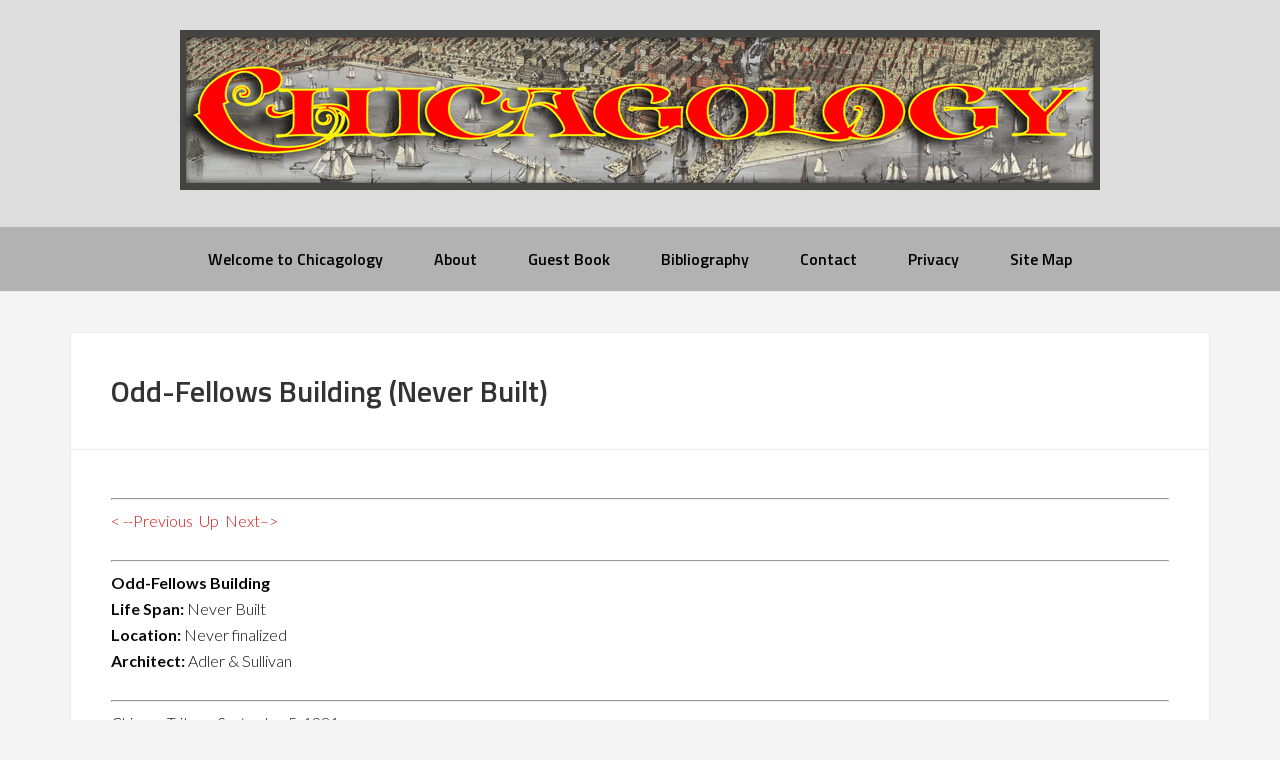

--- FILE ---
content_type: text/html; charset=UTF-8
request_url: http://chicagology.com/goldenage/goldenage037/
body_size: 13005
content:
<!DOCTYPE html>
<html lang="en-US">
<head >
<meta charset="UTF-8" />
<meta name="viewport" content="width=device-width, initial-scale=1" />
<title>Odd-Fellows Building (Never Built)</title>
<meta name='robots' content='max-image-preview:large' />
<link rel='dns-prefetch' href='//fonts.googleapis.com' />
<link rel="alternate" type="application/rss+xml" title="chicagology &raquo; Feed" href="http://chicagology.com/feed/" />
<link rel="alternate" type="application/rss+xml" title="chicagology &raquo; Comments Feed" href="http://chicagology.com/comments/feed/" />
<link rel="alternate" type="application/rss+xml" title="chicagology &raquo; Odd-Fellows Building (Never Built) Comments Feed" href="http://chicagology.com/goldenage/goldenage037/feed/" />
<link rel="alternate" title="oEmbed (JSON)" type="application/json+oembed" href="http://chicagology.com/wp-json/oembed/1.0/embed?url=http%3A%2F%2Fchicagology.com%2Fgoldenage%2Fgoldenage037%2F" />
<link rel="alternate" title="oEmbed (XML)" type="text/xml+oembed" href="http://chicagology.com/wp-json/oembed/1.0/embed?url=http%3A%2F%2Fchicagology.com%2Fgoldenage%2Fgoldenage037%2F&#038;format=xml" />
<link rel="canonical" href="http://chicagology.com/goldenage/goldenage037/" />
<style id='wp-img-auto-sizes-contain-inline-css' type='text/css'>
img:is([sizes=auto i],[sizes^="auto," i]){contain-intrinsic-size:3000px 1500px}
/*# sourceURL=wp-img-auto-sizes-contain-inline-css */
</style>
<link rel='stylesheet' id='enterprise-pro-theme-css' href='http://chicagology.com/wp-content/themes/enterprise-pro/style.css?ver=2.1.1' type='text/css' media='all' />
<style id='wp-emoji-styles-inline-css' type='text/css'>

	img.wp-smiley, img.emoji {
		display: inline !important;
		border: none !important;
		box-shadow: none !important;
		height: 1em !important;
		width: 1em !important;
		margin: 0 0.07em !important;
		vertical-align: -0.1em !important;
		background: none !important;
		padding: 0 !important;
	}
/*# sourceURL=wp-emoji-styles-inline-css */
</style>
<style id='wp-block-library-inline-css' type='text/css'>
:root{--wp-block-synced-color:#7a00df;--wp-block-synced-color--rgb:122,0,223;--wp-bound-block-color:var(--wp-block-synced-color);--wp-editor-canvas-background:#ddd;--wp-admin-theme-color:#007cba;--wp-admin-theme-color--rgb:0,124,186;--wp-admin-theme-color-darker-10:#006ba1;--wp-admin-theme-color-darker-10--rgb:0,107,160.5;--wp-admin-theme-color-darker-20:#005a87;--wp-admin-theme-color-darker-20--rgb:0,90,135;--wp-admin-border-width-focus:2px}@media (min-resolution:192dpi){:root{--wp-admin-border-width-focus:1.5px}}.wp-element-button{cursor:pointer}:root .has-very-light-gray-background-color{background-color:#eee}:root .has-very-dark-gray-background-color{background-color:#313131}:root .has-very-light-gray-color{color:#eee}:root .has-very-dark-gray-color{color:#313131}:root .has-vivid-green-cyan-to-vivid-cyan-blue-gradient-background{background:linear-gradient(135deg,#00d084,#0693e3)}:root .has-purple-crush-gradient-background{background:linear-gradient(135deg,#34e2e4,#4721fb 50%,#ab1dfe)}:root .has-hazy-dawn-gradient-background{background:linear-gradient(135deg,#faaca8,#dad0ec)}:root .has-subdued-olive-gradient-background{background:linear-gradient(135deg,#fafae1,#67a671)}:root .has-atomic-cream-gradient-background{background:linear-gradient(135deg,#fdd79a,#004a59)}:root .has-nightshade-gradient-background{background:linear-gradient(135deg,#330968,#31cdcf)}:root .has-midnight-gradient-background{background:linear-gradient(135deg,#020381,#2874fc)}:root{--wp--preset--font-size--normal:16px;--wp--preset--font-size--huge:42px}.has-regular-font-size{font-size:1em}.has-larger-font-size{font-size:2.625em}.has-normal-font-size{font-size:var(--wp--preset--font-size--normal)}.has-huge-font-size{font-size:var(--wp--preset--font-size--huge)}.has-text-align-center{text-align:center}.has-text-align-left{text-align:left}.has-text-align-right{text-align:right}.has-fit-text{white-space:nowrap!important}#end-resizable-editor-section{display:none}.aligncenter{clear:both}.items-justified-left{justify-content:flex-start}.items-justified-center{justify-content:center}.items-justified-right{justify-content:flex-end}.items-justified-space-between{justify-content:space-between}.screen-reader-text{border:0;clip-path:inset(50%);height:1px;margin:-1px;overflow:hidden;padding:0;position:absolute;width:1px;word-wrap:normal!important}.screen-reader-text:focus{background-color:#ddd;clip-path:none;color:#444;display:block;font-size:1em;height:auto;left:5px;line-height:normal;padding:15px 23px 14px;text-decoration:none;top:5px;width:auto;z-index:100000}html :where(.has-border-color){border-style:solid}html :where([style*=border-top-color]){border-top-style:solid}html :where([style*=border-right-color]){border-right-style:solid}html :where([style*=border-bottom-color]){border-bottom-style:solid}html :where([style*=border-left-color]){border-left-style:solid}html :where([style*=border-width]){border-style:solid}html :where([style*=border-top-width]){border-top-style:solid}html :where([style*=border-right-width]){border-right-style:solid}html :where([style*=border-bottom-width]){border-bottom-style:solid}html :where([style*=border-left-width]){border-left-style:solid}html :where(img[class*=wp-image-]){height:auto;max-width:100%}:where(figure){margin:0 0 1em}html :where(.is-position-sticky){--wp-admin--admin-bar--position-offset:var(--wp-admin--admin-bar--height,0px)}@media screen and (max-width:600px){html :where(.is-position-sticky){--wp-admin--admin-bar--position-offset:0px}}

/*# sourceURL=wp-block-library-inline-css */
</style><style id='global-styles-inline-css' type='text/css'>
:root{--wp--preset--aspect-ratio--square: 1;--wp--preset--aspect-ratio--4-3: 4/3;--wp--preset--aspect-ratio--3-4: 3/4;--wp--preset--aspect-ratio--3-2: 3/2;--wp--preset--aspect-ratio--2-3: 2/3;--wp--preset--aspect-ratio--16-9: 16/9;--wp--preset--aspect-ratio--9-16: 9/16;--wp--preset--color--black: #000000;--wp--preset--color--cyan-bluish-gray: #abb8c3;--wp--preset--color--white: #ffffff;--wp--preset--color--pale-pink: #f78da7;--wp--preset--color--vivid-red: #cf2e2e;--wp--preset--color--luminous-vivid-orange: #ff6900;--wp--preset--color--luminous-vivid-amber: #fcb900;--wp--preset--color--light-green-cyan: #7bdcb5;--wp--preset--color--vivid-green-cyan: #00d084;--wp--preset--color--pale-cyan-blue: #8ed1fc;--wp--preset--color--vivid-cyan-blue: #0693e3;--wp--preset--color--vivid-purple: #9b51e0;--wp--preset--gradient--vivid-cyan-blue-to-vivid-purple: linear-gradient(135deg,rgb(6,147,227) 0%,rgb(155,81,224) 100%);--wp--preset--gradient--light-green-cyan-to-vivid-green-cyan: linear-gradient(135deg,rgb(122,220,180) 0%,rgb(0,208,130) 100%);--wp--preset--gradient--luminous-vivid-amber-to-luminous-vivid-orange: linear-gradient(135deg,rgb(252,185,0) 0%,rgb(255,105,0) 100%);--wp--preset--gradient--luminous-vivid-orange-to-vivid-red: linear-gradient(135deg,rgb(255,105,0) 0%,rgb(207,46,46) 100%);--wp--preset--gradient--very-light-gray-to-cyan-bluish-gray: linear-gradient(135deg,rgb(238,238,238) 0%,rgb(169,184,195) 100%);--wp--preset--gradient--cool-to-warm-spectrum: linear-gradient(135deg,rgb(74,234,220) 0%,rgb(151,120,209) 20%,rgb(207,42,186) 40%,rgb(238,44,130) 60%,rgb(251,105,98) 80%,rgb(254,248,76) 100%);--wp--preset--gradient--blush-light-purple: linear-gradient(135deg,rgb(255,206,236) 0%,rgb(152,150,240) 100%);--wp--preset--gradient--blush-bordeaux: linear-gradient(135deg,rgb(254,205,165) 0%,rgb(254,45,45) 50%,rgb(107,0,62) 100%);--wp--preset--gradient--luminous-dusk: linear-gradient(135deg,rgb(255,203,112) 0%,rgb(199,81,192) 50%,rgb(65,88,208) 100%);--wp--preset--gradient--pale-ocean: linear-gradient(135deg,rgb(255,245,203) 0%,rgb(182,227,212) 50%,rgb(51,167,181) 100%);--wp--preset--gradient--electric-grass: linear-gradient(135deg,rgb(202,248,128) 0%,rgb(113,206,126) 100%);--wp--preset--gradient--midnight: linear-gradient(135deg,rgb(2,3,129) 0%,rgb(40,116,252) 100%);--wp--preset--font-size--small: 13px;--wp--preset--font-size--medium: 20px;--wp--preset--font-size--large: 36px;--wp--preset--font-size--x-large: 42px;--wp--preset--spacing--20: 0.44rem;--wp--preset--spacing--30: 0.67rem;--wp--preset--spacing--40: 1rem;--wp--preset--spacing--50: 1.5rem;--wp--preset--spacing--60: 2.25rem;--wp--preset--spacing--70: 3.38rem;--wp--preset--spacing--80: 5.06rem;--wp--preset--shadow--natural: 6px 6px 9px rgba(0, 0, 0, 0.2);--wp--preset--shadow--deep: 12px 12px 50px rgba(0, 0, 0, 0.4);--wp--preset--shadow--sharp: 6px 6px 0px rgba(0, 0, 0, 0.2);--wp--preset--shadow--outlined: 6px 6px 0px -3px rgb(255, 255, 255), 6px 6px rgb(0, 0, 0);--wp--preset--shadow--crisp: 6px 6px 0px rgb(0, 0, 0);}:where(.is-layout-flex){gap: 0.5em;}:where(.is-layout-grid){gap: 0.5em;}body .is-layout-flex{display: flex;}.is-layout-flex{flex-wrap: wrap;align-items: center;}.is-layout-flex > :is(*, div){margin: 0;}body .is-layout-grid{display: grid;}.is-layout-grid > :is(*, div){margin: 0;}:where(.wp-block-columns.is-layout-flex){gap: 2em;}:where(.wp-block-columns.is-layout-grid){gap: 2em;}:where(.wp-block-post-template.is-layout-flex){gap: 1.25em;}:where(.wp-block-post-template.is-layout-grid){gap: 1.25em;}.has-black-color{color: var(--wp--preset--color--black) !important;}.has-cyan-bluish-gray-color{color: var(--wp--preset--color--cyan-bluish-gray) !important;}.has-white-color{color: var(--wp--preset--color--white) !important;}.has-pale-pink-color{color: var(--wp--preset--color--pale-pink) !important;}.has-vivid-red-color{color: var(--wp--preset--color--vivid-red) !important;}.has-luminous-vivid-orange-color{color: var(--wp--preset--color--luminous-vivid-orange) !important;}.has-luminous-vivid-amber-color{color: var(--wp--preset--color--luminous-vivid-amber) !important;}.has-light-green-cyan-color{color: var(--wp--preset--color--light-green-cyan) !important;}.has-vivid-green-cyan-color{color: var(--wp--preset--color--vivid-green-cyan) !important;}.has-pale-cyan-blue-color{color: var(--wp--preset--color--pale-cyan-blue) !important;}.has-vivid-cyan-blue-color{color: var(--wp--preset--color--vivid-cyan-blue) !important;}.has-vivid-purple-color{color: var(--wp--preset--color--vivid-purple) !important;}.has-black-background-color{background-color: var(--wp--preset--color--black) !important;}.has-cyan-bluish-gray-background-color{background-color: var(--wp--preset--color--cyan-bluish-gray) !important;}.has-white-background-color{background-color: var(--wp--preset--color--white) !important;}.has-pale-pink-background-color{background-color: var(--wp--preset--color--pale-pink) !important;}.has-vivid-red-background-color{background-color: var(--wp--preset--color--vivid-red) !important;}.has-luminous-vivid-orange-background-color{background-color: var(--wp--preset--color--luminous-vivid-orange) !important;}.has-luminous-vivid-amber-background-color{background-color: var(--wp--preset--color--luminous-vivid-amber) !important;}.has-light-green-cyan-background-color{background-color: var(--wp--preset--color--light-green-cyan) !important;}.has-vivid-green-cyan-background-color{background-color: var(--wp--preset--color--vivid-green-cyan) !important;}.has-pale-cyan-blue-background-color{background-color: var(--wp--preset--color--pale-cyan-blue) !important;}.has-vivid-cyan-blue-background-color{background-color: var(--wp--preset--color--vivid-cyan-blue) !important;}.has-vivid-purple-background-color{background-color: var(--wp--preset--color--vivid-purple) !important;}.has-black-border-color{border-color: var(--wp--preset--color--black) !important;}.has-cyan-bluish-gray-border-color{border-color: var(--wp--preset--color--cyan-bluish-gray) !important;}.has-white-border-color{border-color: var(--wp--preset--color--white) !important;}.has-pale-pink-border-color{border-color: var(--wp--preset--color--pale-pink) !important;}.has-vivid-red-border-color{border-color: var(--wp--preset--color--vivid-red) !important;}.has-luminous-vivid-orange-border-color{border-color: var(--wp--preset--color--luminous-vivid-orange) !important;}.has-luminous-vivid-amber-border-color{border-color: var(--wp--preset--color--luminous-vivid-amber) !important;}.has-light-green-cyan-border-color{border-color: var(--wp--preset--color--light-green-cyan) !important;}.has-vivid-green-cyan-border-color{border-color: var(--wp--preset--color--vivid-green-cyan) !important;}.has-pale-cyan-blue-border-color{border-color: var(--wp--preset--color--pale-cyan-blue) !important;}.has-vivid-cyan-blue-border-color{border-color: var(--wp--preset--color--vivid-cyan-blue) !important;}.has-vivid-purple-border-color{border-color: var(--wp--preset--color--vivid-purple) !important;}.has-vivid-cyan-blue-to-vivid-purple-gradient-background{background: var(--wp--preset--gradient--vivid-cyan-blue-to-vivid-purple) !important;}.has-light-green-cyan-to-vivid-green-cyan-gradient-background{background: var(--wp--preset--gradient--light-green-cyan-to-vivid-green-cyan) !important;}.has-luminous-vivid-amber-to-luminous-vivid-orange-gradient-background{background: var(--wp--preset--gradient--luminous-vivid-amber-to-luminous-vivid-orange) !important;}.has-luminous-vivid-orange-to-vivid-red-gradient-background{background: var(--wp--preset--gradient--luminous-vivid-orange-to-vivid-red) !important;}.has-very-light-gray-to-cyan-bluish-gray-gradient-background{background: var(--wp--preset--gradient--very-light-gray-to-cyan-bluish-gray) !important;}.has-cool-to-warm-spectrum-gradient-background{background: var(--wp--preset--gradient--cool-to-warm-spectrum) !important;}.has-blush-light-purple-gradient-background{background: var(--wp--preset--gradient--blush-light-purple) !important;}.has-blush-bordeaux-gradient-background{background: var(--wp--preset--gradient--blush-bordeaux) !important;}.has-luminous-dusk-gradient-background{background: var(--wp--preset--gradient--luminous-dusk) !important;}.has-pale-ocean-gradient-background{background: var(--wp--preset--gradient--pale-ocean) !important;}.has-electric-grass-gradient-background{background: var(--wp--preset--gradient--electric-grass) !important;}.has-midnight-gradient-background{background: var(--wp--preset--gradient--midnight) !important;}.has-small-font-size{font-size: var(--wp--preset--font-size--small) !important;}.has-medium-font-size{font-size: var(--wp--preset--font-size--medium) !important;}.has-large-font-size{font-size: var(--wp--preset--font-size--large) !important;}.has-x-large-font-size{font-size: var(--wp--preset--font-size--x-large) !important;}
/*# sourceURL=global-styles-inline-css */
</style>

<style id='classic-theme-styles-inline-css' type='text/css'>
/*! This file is auto-generated */
.wp-block-button__link{color:#fff;background-color:#32373c;border-radius:9999px;box-shadow:none;text-decoration:none;padding:calc(.667em + 2px) calc(1.333em + 2px);font-size:1.125em}.wp-block-file__button{background:#32373c;color:#fff;text-decoration:none}
/*# sourceURL=/wp-includes/css/classic-themes.min.css */
</style>
<link rel='stylesheet' id='dashicons-css' href='http://chicagology.com/wp-includes/css/dashicons.min.css?ver=6.9' type='text/css' media='all' />
<link rel='stylesheet' id='google-fonts-css' href='//fonts.googleapis.com/css?family=Lato%3A300%2C700%2C300italic%7CTitillium+Web%3A600&#038;ver=2.1.1' type='text/css' media='all' />
<style id='akismet-widget-style-inline-css' type='text/css'>

			.a-stats {
				--akismet-color-mid-green: #357b49;
				--akismet-color-white: #fff;
				--akismet-color-light-grey: #f6f7f7;

				max-width: 350px;
				width: auto;
			}

			.a-stats * {
				all: unset;
				box-sizing: border-box;
			}

			.a-stats strong {
				font-weight: 600;
			}

			.a-stats a.a-stats__link,
			.a-stats a.a-stats__link:visited,
			.a-stats a.a-stats__link:active {
				background: var(--akismet-color-mid-green);
				border: none;
				box-shadow: none;
				border-radius: 8px;
				color: var(--akismet-color-white);
				cursor: pointer;
				display: block;
				font-family: -apple-system, BlinkMacSystemFont, 'Segoe UI', 'Roboto', 'Oxygen-Sans', 'Ubuntu', 'Cantarell', 'Helvetica Neue', sans-serif;
				font-weight: 500;
				padding: 12px;
				text-align: center;
				text-decoration: none;
				transition: all 0.2s ease;
			}

			/* Extra specificity to deal with TwentyTwentyOne focus style */
			.widget .a-stats a.a-stats__link:focus {
				background: var(--akismet-color-mid-green);
				color: var(--akismet-color-white);
				text-decoration: none;
			}

			.a-stats a.a-stats__link:hover {
				filter: brightness(110%);
				box-shadow: 0 4px 12px rgba(0, 0, 0, 0.06), 0 0 2px rgba(0, 0, 0, 0.16);
			}

			.a-stats .count {
				color: var(--akismet-color-white);
				display: block;
				font-size: 1.5em;
				line-height: 1.4;
				padding: 0 13px;
				white-space: nowrap;
			}
		
/*# sourceURL=akismet-widget-style-inline-css */
</style>
<link rel='stylesheet' id='gppro-style-css' href='//chicagology.com/dpp-custom-styles-d65268910c8f77a978c633169e4fd269?ver=6.9' type='text/css' media='all' />
<script type="text/javascript" src="http://chicagology.com/wp-includes/js/jquery/jquery.min.js?ver=3.7.1" id="jquery-core-js"></script>
<script type="text/javascript" src="http://chicagology.com/wp-includes/js/jquery/jquery-migrate.min.js?ver=3.4.1" id="jquery-migrate-js"></script>
<script type="text/javascript" src="http://chicagology.com/wp-content/themes/enterprise-pro/js/responsive-menu.js?ver=1.0.0" id="enterprise-responsive-menu-js"></script>
<link rel="https://api.w.org/" href="http://chicagology.com/wp-json/" /><link rel="alternate" title="JSON" type="application/json" href="http://chicagology.com/wp-json/wp/v2/pages/7420" /><link rel="EditURI" type="application/rsd+xml" title="RSD" href="http://chicagology.com/xmlrpc.php?rsd" />


<!-- WPMobile.App -->
<meta name="theme-color" content="#acb6bf" />
<meta name="msapplication-navbutton-color" content="#acb6bf" />
<meta name="apple-mobile-web-app-status-bar-style" content="#acb6bf" />
<!-- / WPMobile.App -->

<link rel="icon" href="http://chicagology.com/wp-content/themes/enterprise-pro/images/favicon.ico" />
<link rel="pingback" href="http://chicagology.com/xmlrpc.php" />
<style type="text/css">.site-title a { background: url(http://chicagology.com/wp-content/uploads/2015/11/920x160chicagologylogo2.jpg) no-repeat !important; }</style>
    <style>
        @font-face {
		  font-family: 'Framework7 Icons';
		  font-style: normal;
		  font-weight: 400;
		  src: url("http://chicagology.com/wp-content/plugins/wpappninja/themes/wpmobileapp/includes/fonts/Framework7Icons-Regular.eot?2019");
		  src: local('Framework7 Icons'),
    		 local('Framework7Icons-Regular'),
    		 url("http://chicagology.com/wp-content/plugins/wpappninja/themes/wpmobileapp/includes/fonts/Framework7Icons-Regular.woff2?2019") format("woff2"),
    		 url("http://chicagology.com/wp-content/plugins/wpappninja/themes/wpmobileapp/includes/fonts/Framework7Icons-Regular.woff?2019") format("woff"),
    		 url("http://chicagology.com/wp-content/plugins/wpappninja/themes/wpmobileapp/includes/fonts/Framework7Icons-Regular.ttf?2019") format("truetype");
		}

		.f7-icons, .framework7-icons {
		  font-family: 'Framework7 Icons';
		  font-weight: normal;
		  font-style: normal;
		  font-size: 25px;
		  line-height: 1;
		  letter-spacing: normal;
		  text-transform: none;
		  display: inline-block;
		  white-space: nowrap;
		  word-wrap: normal;
		  direction: ltr;
		  -webkit-font-smoothing: antialiased;
		  text-rendering: optimizeLegibility;
		  -moz-osx-font-smoothing: grayscale;
		  -webkit-font-feature-settings: "liga";
		  -moz-font-feature-settings: "liga=1";
		  -moz-font-feature-settings: "liga";
		  font-feature-settings: "liga";
		}
    </style>
		<style type="text/css"></style>
		<script type="text/javascript"></script>
	</head>
<body class="wp-singular page-template-default page page-id-7420 page-child parent-pageid-1978 wp-theme-genesis wp-child-theme-enterprise-pro custom-header header-image header-full-width full-width-content genesis-breadcrumbs-hidden genesis-footer-widgets-hidden gppro-custom" itemscope itemtype="https://schema.org/WebPage"><div class="site-container"><header class="site-header" itemscope itemtype="https://schema.org/WPHeader"><div class="wrap"><div class="title-area"><p class="site-title" itemprop="headline"><a href="http://chicagology.com/">chicagology</a></p></div></div></header><nav class="nav-primary" aria-label="Main" itemscope itemtype="https://schema.org/SiteNavigationElement"><div class="wrap"><ul id="menu-current-2025" class="menu genesis-nav-menu menu-primary"><li id="menu-item-18309" class="menu-item menu-item-type-post_type menu-item-object-page menu-item-home menu-item-18309"><a href="http://chicagology.com/" itemprop="url"><span itemprop="name">Welcome to Chicagology</span></a></li>
<li id="menu-item-18313" class="menu-item menu-item-type-post_type menu-item-object-page menu-item-18313"><a href="http://chicagology.com/about/" itemprop="url"><span itemprop="name">About</span></a></li>
<li id="menu-item-18311" class="menu-item menu-item-type-post_type menu-item-object-page menu-item-18311"><a href="http://chicagology.com/guest-book/" itemprop="url"><span itemprop="name">Guest Book</span></a></li>
<li id="menu-item-18310" class="menu-item menu-item-type-post_type menu-item-object-page menu-item-18310"><a href="http://chicagology.com/bibliography/" itemprop="url"><span itemprop="name">Bibliography</span></a></li>
<li id="menu-item-18312" class="menu-item menu-item-type-post_type menu-item-object-page menu-item-18312"><a href="http://chicagology.com/contact2/" itemprop="url"><span itemprop="name">Contact</span></a></li>
<li id="menu-item-22472" class="menu-item menu-item-type-post_type menu-item-object-page menu-item-22472"><a href="http://chicagology.com/legal/" itemprop="url"><span itemprop="name">Privacy</span></a></li>
<li id="menu-item-18345" class="menu-item menu-item-type-post_type menu-item-object-page menu-item-18345"><a href="http://chicagology.com/site-map/" itemprop="url"><span itemprop="name">Site Map</span></a></li>
</ul></div></nav><div class="site-inner"><div class="wrap"><div class="content-sidebar-wrap"><main class="content"><article class="post-7420 page type-page status-publish entry" aria-label="Odd-Fellows Building (Never Built)" itemscope itemtype="https://schema.org/CreativeWork"><header class="entry-header"><h1 class="entry-title" itemprop="headline">Odd-Fellows Building (Never Built)</h1>
</header><div class="entry-content" itemprop="text"><hr>
<p><a href="https://chicagology.com/goldenage/goldenage036/">< --Previous</A>&nbsp;&nbsp;</a><a href="https://chicagology.com/goldenage/">Up</a>&nbsp;&nbsp;<a href="https://chicagology.com/goldenage/goldenage038/">Next&#8211;></a></p>
<hr>
<p><b>Odd-Fellows Building</b><br />
<b>Life Span: </b>Never Built<br />
<strong>Location: </strong>Never finalized<br />
<b>Architect: </b>Adler &#038; Sullivan</p>
<hr>
<p><em>Chicago Tribune September 5, 1891</em></p>
<p><img decoding="async" src="https://chicagology.com/wp-content/themes/revolution-20/goldenage3/chicagotribuneheadline5sep1891oddfellow.jpg"  width="250" img="img" style="float:left" alt="" hspace="20" vspace="20" />The project of the Odd-Fellows to build the highest and most costly office building. in Chicago—and that of course means in the world—seems to be well under way. Plans for a building as high as the Washington Monument have been prepared by Adler &#038; Sullivan, and it was said yesterday that a suitable site had been secured. The plans provide for n rather peculiar-shaped building. The entire ground space is up to a height of fourteen stories. Above this the building extends six stories in the form of a square cross, the four spaces at the angles of the main building being left vacant. Above this main structure, which is twenty full stories in height, is a tower-shaped structure. This includes one-tenth of the whole area covered by the building, and is fourteen stories high. The entire structure is 330 feet in height, while the main portion is to be as high as the Masonic Temple. The building is severely plain and is suggestive of the Auditorium in its outside appearance.</p>
<p>There are two main arched entrances which open into a Mosaic floored rotunda. In the four corners of this rotunda will be located the banks of elevators. The construction will be similar to that of most of the high office buildings in the city with the exception that special arrangements will have to be made for a foundation for the central portion of the building. It is estimated that $3,500,000 will complete the building without allowing for the land on which it will stand.</p>
<p>The work of securing a site, a much more difficult feature of the undertaking than the work involved in making plans, is progressing. As may be inferred, the committee in charge of this part of the work is limited in its selection to a small number of eligible corners. An attempt was first made to secure a site on State street. This was given up and three or four sites further west have since been considered. The Honoré Block, Adams and Dearborn streets, lias been presented to the committee. The Bryan Block, extending from Monroe and La Salle streets to the alley just north, with the two properties adjoining on the west, is another possibility as a site.</p>
<p>The site which, it is said, will probably be selected is directly across the street from the Bryan Block. It will include the National Life Building, the Kent and Nixon Buildings, La Salle and Monroe street, and a number of frontages further east on the latter street. In short this site will include all of the south half of the block bounded by Clark. La Salle, Madison, and Monroe streets, except the Clark street frontage.</p>
<p>The National Life Building, just south of Arcade court is just one-half of the required property. This is owned by Higgins &#038; Furber, who stand ready not only to make a satisfactory lease but to give the scheme financial support. The remainder of the property is held by seven parties, most of whom have given satisfactory options. It is known that favorable negotiations between Granville Dodge and local agents have been set aside on account of his understanding with the Odd-Fellows. This property, with a private alley vacated, will give a total frontage of 177 feet on La Salle street and 233 on Monroe street.</p>
<hr>
<p><img decoding="async" src="https://chicagology.com/wp-content/themes/revolution-20/goldenage/oddfellowsbuilding1891.jpg"  width="900" img="img" style="float:center" alt="bot" /></p>
<ol style="font-size:14px">Odd-Fellows Building</ol>
<hr>
<p></em>Chicago Tribune September 6,1891</em></p>
<p><strong>PLANS FOR ODD-FELLOWS TEMPLE.<br />
Some Estimates from the Prospectus Issued by the Building Committee.</strong><br />
The plans for the proposed Odd-Fellows&#8217; Temple, a cut of which was given in Saturday&#8217;s <em>Tribune</em> (above), have been prepared by Adler &#038; Sullivan. They provide for an imposing structure. thirty-four stories or 556 feet high, to be located on one of the most prominent corners of the city. F. H. Cooney, E. B. Stone, and others have had the work of securing a site in charge and are said to have been in obtaining favorable options on at least two suitable sites.</p>
<p>The following from a prospectus issued by the Odd-Fellows&#8217; Building Association will give an outline of the project:</p>
<ol style="font-size:14px">The project which is herewith placed before the members of our order involves the purchase in the very heart of the business district of Chicago of a tract of ground containing nearly 43,000 square feet of surface, so situated with regard to streets and other open spaces that, by a comparatively area to the purposes of a court, we obtain a structure measuring 177&#215;210 feet on the ground available for building purposes, with ample space for light and air on four sides.</p>
<p>In planning the proposed building it was soon found that there was no conflict between economic and esthetic considerations. Tho broad base, covering the entire lot to a height of thirty feet above the sidewalk, was called for by structural economic, ani artistic requirements and from these jointly have also been developed the groupings and divisions of the entire external treatment. The bold breaks and deep recesses of the long facades serve at once to admit external light and air to the interior of the building and to give an interesting diversity of outline and an effective play of light and shade to the long street fronts. The discontinuance of the terminal bays above the tenth story prevents thr casting of light-destroying shadows into tbe lower offices, and develops the second element of the progressive recessions from base to pinnacle, which constitute an important feature of the design. Structurally these terminal features serve as buttresses for the long arms of the cross. which is the typical characteristic of the plan, and from the couter of which, buttressed in every direction, rises the tower which is the culminating feature of the structure.</p>
<p>Tho tower will serve as a landmark for the country within a radius of sixty miles around Chicago, and will be visible from Michigan City, La Porte, Aurora, Elgin, Waukegan, and intermediate points. This tower, while of thoe utmost artistic and symbolic significance in the design. will possess a marked economic value. It will contain 132 offices above the roof of tho building, and from its location becomes the center of approach and communication for the entire building. Within it will be eighteen elevators and four main staircases. And as these become less in number hii the higher parts of the building their places will be taken by offices, so that there will be in addition to the 132 ofIces in the upper or free standing part of the tower also 60 corner offices In the intermediate parts of the same.</p>
<p>It is Intended that twenty-four lodge rooms and public halls of various dimensions shall occupy the third, fourth, fifth, sixth, and tenth stories, the great drill hall occupying the whole of one end of the tenth story and measuring 8,000 square feet in aroa. The remainder of the building will be available for business purposes. The entire number of rooms available for rental, exclusive of the halls and lodge-rooms, will be 1,110 and their aggregate area will be over 250,000 square foet, while including lodge-rooms and public-halls the area inclosed (exclusive of walls, partitions, corridors. etc.) will be 350,000 square feet.</p>
<p>Estimates of rental and deduction for operating expenses have been made, based upon the experience of other first-class business buildings in this city, without making allowance for the unusual and almost phenomenal additional value which will accrue to business premises self-advertising as these, and containing within their wails a business population equal to that of cities of over 100,000 inhabitants. The net income shown by these figures is $675,000 per annum. This sum will be sufficient to allow, in addition to the sources of income in tower observatory and basement story, ignored in making up the foregoing figures, a margin for possible loss of rentals, as also to pay interest on $3,000.000 in bonds and to contribute toward a sinking fund for redemption of bonds $100,000 each year. After all these allowances and deductions there will be left applicable to dividends upon stock the enormous sum of $375,000 per annum.</p>
<p>The concentrations of immense loads incident to the construction of this building render necessary unusual precautions in the constructon of thn foundations, and consultations had by our architects. Messrs. Adler and Sullivan, with eminent engineers, among them Gen. William Sooy Smith, have resulted in the design of a system of foundation construction which will without excessive cost carry the weight of the building down to the underlying bed rock, and therefore far below any disturbing influences that may occur in consequence of the construction of subways. etc. The design of the superstructure involves the use of riveted steel pillars and steel girders immovably knit together at all joints. vertical as well as horizontal, by steel or iron rivets, and a system of diagonal wind-braces of steel, so thorough and far-reaching and all-pervading that, reinforced by the masses of masonry tho pillars in the lower parts of tbe structure, there vill be attained that combination of masonry and skeleton construction required for successful resistance to the wind strains to which so high a building will necessarily be exposed. </ol>
<hr>
</div></article>	<div id="respond" class="comment-respond">
		<h3 id="reply-title" class="comment-reply-title">Leave a Reply</h3><form action="http://chicagology.com/wp-comments-post.php" method="post" id="commentform" class="comment-form"><p class="comment-notes"><span id="email-notes">Your email address will not be published.</span> <span class="required-field-message">Required fields are marked <span class="required">*</span></span></p><p class="comment-form-comment"><label for="comment">Comment <span class="required">*</span></label> <textarea id="comment" name="comment" cols="45" rows="8" maxlength="65525" required></textarea></p><p class="comment-form-author"><label for="author">Name <span class="required">*</span></label> <input id="author" name="author" type="text" value="" size="30" maxlength="245" autocomplete="name" required /></p>
<p class="comment-form-email"><label for="email">Email <span class="required">*</span></label> <input id="email" name="email" type="email" value="" size="30" maxlength="100" aria-describedby="email-notes" autocomplete="email" required /></p>
<p class="comment-form-url"><label for="url">Website</label> <input id="url" name="url" type="url" value="" size="30" maxlength="200" autocomplete="url" /></p>
<p class="form-submit"><input name="submit" type="submit" id="submit" class="submit" value="Post Comment" /> <input type='hidden' name='comment_post_ID' value='7420' id='comment_post_ID' />
<input type='hidden' name='comment_parent' id='comment_parent' value='0' />
</p><p style="display: none;"><input type="hidden" id="akismet_comment_nonce" name="akismet_comment_nonce" value="d4e5f725f6" /></p><p style="display: none !important;" class="akismet-fields-container" data-prefix="ak_"><label>&#916;<textarea name="ak_hp_textarea" cols="45" rows="8" maxlength="100"></textarea></label><input type="hidden" id="ak_js_1" name="ak_js" value="120"/><script>document.getElementById( "ak_js_1" ).setAttribute( "value", ( new Date() ).getTime() );</script></p></form>	</div><!-- #respond -->
	</main></div></div></div><footer class="site-footer" itemscope itemtype="https://schema.org/WPFooter"><div class="wrap"><p>Chicagology created March 17, 2003 · 
Copyright &#xA9;&nbsp;2026 · <a href="http://my.studiopress.com/themes/enterprise/">Enterprise Pro Theme</a> on <a href="https://www.studiopress.com/">Genesis Framework</a> · <a href="https://wordpress.org/">WordPress</a> · <a href="http://chicagology.com/wp-login.php">Log in</a></p></div></footer></div><script type="speculationrules">
{"prefetch":[{"source":"document","where":{"and":[{"href_matches":"/*"},{"not":{"href_matches":["/wp-*.php","/wp-admin/*","/wp-content/uploads/*","/wp-content/*","/wp-content/plugins/*","/wp-content/themes/enterprise-pro/*","/wp-content/themes/genesis/*","/*\\?(.+)"]}},{"not":{"selector_matches":"a[rel~=\"nofollow\"]"}},{"not":{"selector_matches":".no-prefetch, .no-prefetch a"}}]},"eagerness":"conservative"}]}
</script>
	<span class="wpappninja wpmobileapp" style="display:none"></span>
    <script defer type="text/javascript" src="http://chicagology.com/wp-content/plugins/akismet/_inc/akismet-frontend.js?ver=1741174734" id="akismet-frontend-js"></script>
<script id="wp-emoji-settings" type="application/json">
{"baseUrl":"https://s.w.org/images/core/emoji/17.0.2/72x72/","ext":".png","svgUrl":"https://s.w.org/images/core/emoji/17.0.2/svg/","svgExt":".svg","source":{"concatemoji":"http://chicagology.com/wp-includes/js/wp-emoji-release.min.js?ver=6.9"}}
</script>
<script type="module">
/* <![CDATA[ */
/*! This file is auto-generated */
const a=JSON.parse(document.getElementById("wp-emoji-settings").textContent),o=(window._wpemojiSettings=a,"wpEmojiSettingsSupports"),s=["flag","emoji"];function i(e){try{var t={supportTests:e,timestamp:(new Date).valueOf()};sessionStorage.setItem(o,JSON.stringify(t))}catch(e){}}function c(e,t,n){e.clearRect(0,0,e.canvas.width,e.canvas.height),e.fillText(t,0,0);t=new Uint32Array(e.getImageData(0,0,e.canvas.width,e.canvas.height).data);e.clearRect(0,0,e.canvas.width,e.canvas.height),e.fillText(n,0,0);const a=new Uint32Array(e.getImageData(0,0,e.canvas.width,e.canvas.height).data);return t.every((e,t)=>e===a[t])}function p(e,t){e.clearRect(0,0,e.canvas.width,e.canvas.height),e.fillText(t,0,0);var n=e.getImageData(16,16,1,1);for(let e=0;e<n.data.length;e++)if(0!==n.data[e])return!1;return!0}function u(e,t,n,a){switch(t){case"flag":return n(e,"\ud83c\udff3\ufe0f\u200d\u26a7\ufe0f","\ud83c\udff3\ufe0f\u200b\u26a7\ufe0f")?!1:!n(e,"\ud83c\udde8\ud83c\uddf6","\ud83c\udde8\u200b\ud83c\uddf6")&&!n(e,"\ud83c\udff4\udb40\udc67\udb40\udc62\udb40\udc65\udb40\udc6e\udb40\udc67\udb40\udc7f","\ud83c\udff4\u200b\udb40\udc67\u200b\udb40\udc62\u200b\udb40\udc65\u200b\udb40\udc6e\u200b\udb40\udc67\u200b\udb40\udc7f");case"emoji":return!a(e,"\ud83e\u1fac8")}return!1}function f(e,t,n,a){let r;const o=(r="undefined"!=typeof WorkerGlobalScope&&self instanceof WorkerGlobalScope?new OffscreenCanvas(300,150):document.createElement("canvas")).getContext("2d",{willReadFrequently:!0}),s=(o.textBaseline="top",o.font="600 32px Arial",{});return e.forEach(e=>{s[e]=t(o,e,n,a)}),s}function r(e){var t=document.createElement("script");t.src=e,t.defer=!0,document.head.appendChild(t)}a.supports={everything:!0,everythingExceptFlag:!0},new Promise(t=>{let n=function(){try{var e=JSON.parse(sessionStorage.getItem(o));if("object"==typeof e&&"number"==typeof e.timestamp&&(new Date).valueOf()<e.timestamp+604800&&"object"==typeof e.supportTests)return e.supportTests}catch(e){}return null}();if(!n){if("undefined"!=typeof Worker&&"undefined"!=typeof OffscreenCanvas&&"undefined"!=typeof URL&&URL.createObjectURL&&"undefined"!=typeof Blob)try{var e="postMessage("+f.toString()+"("+[JSON.stringify(s),u.toString(),c.toString(),p.toString()].join(",")+"));",a=new Blob([e],{type:"text/javascript"});const r=new Worker(URL.createObjectURL(a),{name:"wpTestEmojiSupports"});return void(r.onmessage=e=>{i(n=e.data),r.terminate(),t(n)})}catch(e){}i(n=f(s,u,c,p))}t(n)}).then(e=>{for(const n in e)a.supports[n]=e[n],a.supports.everything=a.supports.everything&&a.supports[n],"flag"!==n&&(a.supports.everythingExceptFlag=a.supports.everythingExceptFlag&&a.supports[n]);var t;a.supports.everythingExceptFlag=a.supports.everythingExceptFlag&&!a.supports.flag,a.supports.everything||((t=a.source||{}).concatemoji?r(t.concatemoji):t.wpemoji&&t.twemoji&&(r(t.twemoji),r(t.wpemoji)))});
//# sourceURL=http://chicagology.com/wp-includes/js/wp-emoji-loader.min.js
/* ]]> */
</script>
<script>function wpmobile_read_cookie(k) {
    return(document.cookie.match('(^|; )'+k+'=([^;]*)')||0)[2]
	}
	var isIOS = !!navigator.platform && /iPad|iPhone|iPod/.test(navigator.platform);
	var isAndroid = /(android)/i.test(navigator.userAgent);

	var packageAndroid = 'appchicagologycom.wpapp';
	var textAndroid = 'In Google Play';
	var linkAndroid = 'https://play.google.com/store/apps/details?id=appchicagologycom.wpapp';

	var packageIOS = '6742784703';
	var textIOS = 'In App Store';
	var linkIOS = 'https://itunes.apple.com/app/id6742784703';
	</script>	<style type="text/css">
	#wpappninja_banner {
		display: none;
		height: 66px;
		z-index: 2147483647;
		background: #ffffff;
		border-bottom: 1px solid #f9f9f9;
	    box-shadow: 0 0 1px #999;
	    padding: 3px 0;
		position: absolute;
		top: 0;
		width: 100%;
		text-align: center;
	}
	#wpappninja_banner .wpappninja_banner_close {
		color: gray;
		font-size: 14px;
		vertical-align: top;
		display: inline-block;
		margin: 19px 0 0 0;
	}
	#wpappninja_banner .wpappninja_banner_logo {
	    vertical-align: top;
	    display: inline-block;
	    margin: 6px 12px;
	    width: 48px;
	    height: 48px;
	    padding: 3px;
		border-radius: 8px;
		background: #ffffff;
	}
	#wpappninja_banner .wpappninja_banner_text {
		color: #333;
		line-height: 10px;
		font-size: 13px;
		text-align: left;
		vertical-align: top;
		display: inline-block;
		margin: 10px 0px 0 0;
		width: Calc(100% - 200px);
	    max-height: 55px;
	    overflow: hidden;
	    padding-top: 2px;
	}
	#wpappninja_banner .wpappninja_banner_text span {
		color:#696969;
		font-size:11px;
	}
	#wpappninja_banner .wpappninja_banner_click {
		display: inline-block;
		background: #acb6bf;
		padding: 3px 10px;
		font-size: 16px;
		color: white;
		vertical-align: top;
		margin: 16px 0px 0 10px;
	}
	#wpappninja_banner .wpappninja_banner_click img {
	    width: 20px;
		vertical-align: middle;
	}
	</style>
	
	<div id="wpappninja_banner">
		<div class="wpappninja_banner_close" onclick="document.cookie = 'wpappninja_disable_banner=true;expires=Sun, 01 Mar 2026 15:21:11 +0000;path=/';document.getElementById('wpappninja_banner').style.display = 'none';document.body.style.marginTop = '0px';" src="http://chicagology.com/wp-content/plugins/wpappninja/assets/images/close_icon.png">
			&#10005;
		</div>
		<div class="wpappninja_banner_logo">
			<img src="http://chicagology.com/wp-content/uploads/2025/01/chicagologymobilelogo.jpg" width="48" height="48" />
		</div>
		<div class="wpappninja_banner_text">
			<b>Chicagology</b><br/><br/>
			<span>FREE<br/></span>
			<span id="wpmobile_banner_text"></span>
		</div>
		<div class="wpappninja_banner_click">
			VIEW		</div>
	</div>
	
	<script>
	if (isAndroid && packageAndroid != "" && wpmobile_read_cookie("wpappninja_disable_banner") != "true") {
		jQuery("#wpmobile_banner_text").text(textAndroid);
		jQuery(".wpappninja_banner_click").on('click', function() {document.location = linkAndroid;});
		jQuery("#wpappninja_banner").css('display', 'block');
		jQuery("body").css('margin-top', '66px');
	}

	if (isIOS && packageIOS != "" && packageIOS != "xxx" && wpmobile_read_cookie("wpappninja_disable_banner") != "true") {
		jQuery("#wpmobile_banner_text").text(textIOS);
		jQuery(".wpappninja_banner_click").on('click', function() {document.location = linkIOS;});
		jQuery("#wpappninja_banner").css('display', 'block');
		jQuery("body").css('margin-top', '66px');
	}
	</script>
	
	</body></html>
